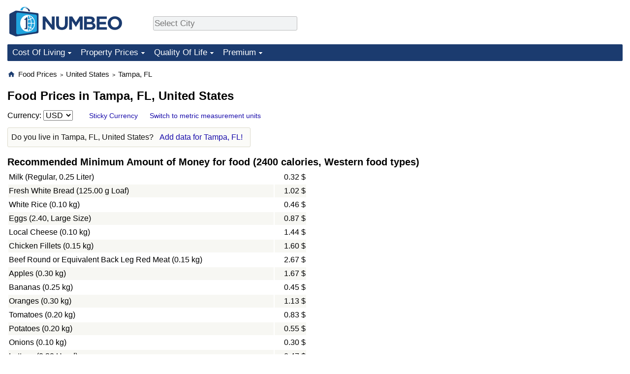

--- FILE ---
content_type: text/html;charset=UTF-8
request_url: https://www.numbeo.com/food-prices/in/Tampa
body_size: 8044
content:
<!DOCTYPE html>
<html lang="en-US">
<head>
<meta http-equiv="Content-Type" content="text/html; charset=UTF-8">


            <script defer src="https://www.numbeo.com/common/numbeo_standard.js"></script>
<link rel="preconnect" href="https://fonts.googleapis.com">
<link rel="preconnect" href="https://fonts.gstatic.com" crossorigin>
<link href="https://fonts.googleapis.com/css2?family=Lato:ital,wght@0,100;0,300;0,400;0,700;0,900;1,100;1,300;1,400;1,700;1,900&display=swap" rel="stylesheet">
    <link href="https://cdnjs.cloudflare.com/ajax/libs/jqueryui/1.10.3/themes/redmond/jquery-ui.min.css" rel="Stylesheet" />
    <link rel="shortcut icon" type="image/x-icon" href="https://www.numbeo.com/favicon.ico" />
    <script  defer  src="https://cdnjs.cloudflare.com/ajax/libs/jquery/1.10.2/jquery.min.js"></script>
    <script  defer  src="https://cdnjs.cloudflare.com/ajax/libs/jqueryui/1.10.3/jquery-ui.min.js"></script>
   <script src='https://www.gstatic.com/charts/loader.js'></script>
<link rel="apple-touch-icon" href="https://www.numbeo.com/images/apple-touch-icon.png">
  <script>
  if (typeof whenDocReady === "function") {
    // already declared, do nothing
  } else {
    function whenDocReady(fn) {
      // see if DOM is already available
      if (document.readyState === "complete" || document.readyState === "interactive") {
        // call on next available tick
        setTimeout(fn, 1);
      } else {
        document.addEventListener("DOMContentLoaded", fn);
      }
    }
  }
</script>
<!-- Global site tag (gtag.js) - Google Analytics -->
<script async src="https://www.googletagmanager.com/gtag/js?id=G-HXEZG0C6Q2"></script>
<script>
  window.dataLayer = window.dataLayer || [];
  function gtag(){dataLayer.push(arguments);}
  gtag('js', new Date());
gtag('config', 'G-HXEZG0C6Q2');
gtag('set', 'user_properties', { ab: '0'});
</script>
<script async src="https://pagead2.googlesyndication.com/pagead/js/adsbygoogle.js?client=ca-pub-8993465169534557"
     crossorigin="anonymous"></script>



    <link rel="stylesheet" href="https://www.numbeo.com/common/style_desktop.css" />

<title>Food Prices in Tampa, FL</title>

</head>
<body>
<nav>
<div class="logo-and-upper-ad">
<div class="innerWidth" id="content_and_logo">
<table style="width: 100%;" >
<tr>
<td style="padding-top: 14px; padding-bottom: 16px; vertical-align: bottom; max-width: fit-content" class="container_around_logo_desktop">
<a href="https://www.numbeo.com/cost-of-living/" style="border: 0; text-decoration:none;">
<img src="https://www.numbeo.com/images/numbeo_1B3B6F.svg" style="height: 60px; padding: 0px 0px; vertical-align: bottom; border: 0;" alt="" /></a>
</td>
<td style="padding-left:40px; padding-top: 5px; padding-bottom: 0px; vertical-align: middle; min-width: 440px; text-align: left;" >
<div style="display: inline-block; width: 100%; margin-top: 10px; margin-bottom: 10px; text-align: left; vertical-align: bottom">
<nav style="display: inline-block; vertical-align: middle;">
<div class="standard_margin_inlineblock" >      <form action="https://www.numbeo.com/common/dispatcher.jsp" method="get" id="menu_dispatch_form"  style="display: inline; padding: 0; margin:0;">
      <input type="hidden" name="where" value="https://www.numbeo.com/food-prices/in/" style="display: inline; padding:0; margin:0;" />
<input id="city_selector_menu_city_id"  size="27"  type="text" placeholder="Select City" class="city-selector-menu" name="city_selector_menu_city_id" />
<input type="hidden" id="menu_city_id" name="city_id"/>
<input type="hidden" id="name_menu_city_id" name="name_city_id"/>
      </form>
</div>
 <script>
whenDocReady(function() {
  	jQuery('#city_selector_menu_city_id').autocomplete({
  	  source: 'https://www.numbeo.com/common/CitySearchJson',
     minLength: 1,
     delay: 3,
     autoFocus: true,
     select: function(event, ui) {
         event.preventDefault();
         $('#name_menu_city_id').val(ui.item.label);
         $('#city_selector_menu_city_id').val(ui.item.label);
         $('#menu_city_id').val(ui.item.value);
jQuery('#menu_dispatch_form').submit();     },
     focus: function(event, ui) {
         event.preventDefault();
     }
	  })   .keydown(function(e){
	    if (e.keyCode === 13){
      if ($('#menu_city_id').val() == '') { 
        e.preventDefault();
      }
      var val = $('#city_selector_menu_city_id').val();
		   $('#name_menu_city_id').val(val);
	   }
  }); // end autocompleter definition
$('#city_selector_menu_city_id').toggleClass('city-selector-menu');
$('#city_selector_menu_city_id').toggleClass('city-selector-menu');
 }); // end document ready 
</script>
</nav>
</div>
</td>
<td style="vertical-align: middle; width: 468px; text-align: right;" >
</td>
</tr>
</table>
</div> <!-- innerWidth in header -->
</div> <!-- logo-and-upper-ad -->
</nav>
<div class="innerWidth">
<div class="dropdown-outer">
<nav class="before-nav" >
    <ul id="nav-one" class="nav">

	<li class="dir">
<a href="https://www.numbeo.com/cost-of-living/">Cost Of Living</a>
  <ul>
    <li><a href="https://www.numbeo.com/cost-of-living/">Cost Of Living</a></li>
    <li><a href="https://www.numbeo.com/cost-of-living/comparison.jsp">Cost of Living Comparison</a></li>
    <li><a href="https://www.numbeo.com/cost-of-living/calculator.jsp">Cost of Living Calculator</a></li>
    <li><a href="https://www.numbeo.com/cost-of-living/rankings_current.jsp">Cost Of Living Index (Current)</a></li>
    <li><a href="https://www.numbeo.com/cost-of-living/rankings.jsp">Cost Of Living Index</a></li>
    <li><a href="https://www.numbeo.com/cost-of-living/rankings_by_country.jsp">Cost Of Living Index By Country</a></li>
    <li><a href="https://www.numbeo.com/food-prices/">Food Prices</a></li>
    <li><a href="https://www.numbeo.com/cost-of-living/prices_by_city.jsp">Prices By City</a></li>
    <li><a href="https://www.numbeo.com/cost-of-living/prices_by_country.jsp">Prices By Country</a></li>
    <li><a href="https://www.numbeo.com/cost-of-living/basket_of_goods.jsp">Basket of Goods and Services</a></li>
    <li><a href="https://www.numbeo.com/taxi-fare/">Taxi Fare Calculator</a></li>
    <li><a href="https://www.numbeo.com/gas-prices/">Gas Prices Calculator</a></li>
    <li><a href="https://www.numbeo.com/common/motivation_and_methodology.jsp">Methodology and Motivation</a></li>
    <li><a href="https://www.numbeo.com/salary-calculator/">Salary Calculator</a></li>
    <li><a href="https://www.numbeo.com/cost-of-living/contribute.jsp">Update Data for Your City</a></li>
  </ul></li>

	<li class="dir">
<a href="https://www.numbeo.com/property-investment/">Property Prices</a>
  <ul>
    <li><a href="https://www.numbeo.com/property-investment/">Property Prices</a></li>
    <li><a href="https://www.numbeo.com/property-investment/comparison.jsp">Property Prices Comparison</a></li>
    <li><a href="https://www.numbeo.com/property-investment/rankings_current.jsp">Property Price Index (Current)</a></li>
    <li><a href="https://www.numbeo.com/property-investment/rankings.jsp">Property Price Index</a></li>
    <li><a href="https://www.numbeo.com/property-investment/rankings_by_country.jsp">Property Price Index By Country</a></li>
   </ul></li>

	<li class="dir">
<a href="https://www.numbeo.com/quality-of-life/">Quality Of Life</a>
  <ul>
    <li><a href="https://www.numbeo.com/quality-of-life/">Quality of Life</a></li>
    <li><a href="https://www.numbeo.com/quality-of-life/comparison.jsp">Quality of Life Comparisons</a></li>
    <li><a href="https://www.numbeo.com/quality-of-life/rankings_current.jsp">Quality of Life Index (Current)</a></li>
    <li><a href="https://www.numbeo.com/quality-of-life/rankings.jsp">Quality of Life Index</a></li>
    <li><a href="https://www.numbeo.com/quality-of-life/rankings_by_country.jsp">Quality of Life Index by Country</a></li>
    <li><a href="https://www.numbeo.com/crime/">Crime</a></li>
    <li><a href="https://www.numbeo.com/crime/rankings_current.jsp">Crime Index (Current)</a></li>
    <li><a href="https://www.numbeo.com/crime/rankings.jsp">Crime Index</a></li>
    <li><a href="https://www.numbeo.com/crime/rankings_by_country.jsp">Crime Index by Country</a></li>
    <li><a href="https://www.numbeo.com/health-care/">Health Care</a></li>
    <li><a href="https://www.numbeo.com/health-care/rankings_current.jsp">Health Care Index (Current)</a></li>
    <li><a href="https://www.numbeo.com/health-care/rankings.jsp">Health Care Index</a></li>
    <li><a href="https://www.numbeo.com/health-care/rankings_by_country.jsp">Health Care Index by Country</a></li>
    <li><a href="https://www.numbeo.com/pollution/">Pollution</a></li>
    <li><a href="https://www.numbeo.com/pollution/rankings_current.jsp">Pollution Index (Current)</a></li>
    <li><a href="https://www.numbeo.com/pollution/rankings.jsp">Pollution Index</a></li>
    <li><a href="https://www.numbeo.com/pollution/rankings_by_country.jsp">Pollution Index by Country</a></li>
     <li><a href="https://www.numbeo.com/traffic/">Traffic</a></li>
     <li><a href="https://www.numbeo.com/traffic/rankings_current.jsp">Traffic Index (Current)</a></li>
     <li><a href="https://www.numbeo.com/traffic/rankings.jsp">Traffic Index</a></li>
     <li><a href="https://www.numbeo.com/traffic/rankings_by_country.jsp">Traffic Index by Country</a></li>
	</ul></li>
	<li class="dir">
<a href="https://www.numbeo.com/premium/index">Premium</a>
  <ul>
    <li><a href="https://www.numbeo.com/common/api.jsp">Data API</a></li>
    <li><a href="https://www.numbeo.com/premium/commercial-license">Data License</a></li>
    <li><a href="https://www.numbeo.com/premium/download-data">Bulk Data Download</a></li>
    <li><a href="https://www.numbeo.com/cost-of-living/historical-data-analysis">Historical Data Explorer</a></li>
    <li><a href="https://www.numbeo.com/cost-of-living/estimator_main">Cost of Living Estimator</a></li>
    <li><a href="https://www.numbeo.com/premium/">Insight Reports</a></li>
    <li><a href="https://www.numbeo.com/premium/international-salary-equivalent-calculator">Global Salary Equivalent Calculator</a></li>
    <li><a href="https://www.numbeo.com/premium/relocation-salary-calculator">Relocation Salary Calculator</a></li>
	</ul></li>


</ul>
<br style="clear: both"/>
</nav>
</div> <!-- dropdown-outer -->
</div> <!-- innerWidth -->
<div class="innerWidth">
 <div class="right-ads-and-info">
 <div class="right-ads">
<div style="width: 300px; height: 251px; overflow: hidden; box-sizing: border-box;">

<ins class="adsbygoogle"
     style="display:inline-block;width:300px;height:250px"
     data-ad-client="ca-pub-8993465169534557"
     data-ad-slot="8165022551"></ins>
<script>
     (adsbygoogle = window.adsbygoogle || []).push({});
</script>

</div>

 </div>
 </div>
<p>
<nav itemscope itemtype="http://schema.org/BreadcrumbList" class="breadcrumb">
<a href="https://www.numbeo.com/common/" class="discreet_link"><svg xmlns="http://www.w3.org/2000/svg" width="16" height="16" class="image_without_border hide_smaller_than_600" style="vertical-align: text-bottom" viewBox="0 0 24 24"><path fill="#1B3B6F" d="M10 20v-6h4v6h5v-8h3L12 3L2 12h3v8z"/></svg></a><span itemprop="itemListElement" itemscope itemtype="http://schema.org/ListItem">
<a href="https://www.numbeo.com/food-prices/" itemprop="item" class="breadcrumb_link"><span itemprop="name">Food Prices</span></a><meta itemprop="position" content="1" />
</span> <span style="font-size: 75%; display: inline-block;">&gt;</span> <span itemprop="itemListElement" itemscope itemtype="http://schema.org/ListItem">
 <a href="https://www.numbeo.com/food-prices/country_result.jsp?country=United+States"  itemprop="item"  class="breadcrumb_link"><span itemprop="name">United States</span></a><meta itemprop="position" content="2" />
</span> <span style="font-size: 75%; display: inline-block;">&gt;</span> <span itemprop="itemListElement" itemscope itemtype="http://schema.org/ListItem">
<a href="https://www.numbeo.com/food-prices/in/Tampa"  itemprop="item"  class="breadcrumb_link">
<span itemprop="name">Tampa, FL</span></a><meta itemprop="position" content="3" />
</span></nav>
    <h1> Food Prices in Tampa, FL, United States</h1>


<!-- Column 1 start -->


<nav>
<form action="https://www.numbeo.com/food-prices/in/Tampa" method="get" class="standard_margin standard_margin_left_right change_currency_form">
Currency:          <select id="displayCurrency" name="displayCurrency" onchange="if (checkSelectedSomeTextNotDashed('displayCurrency')) this.form.submit();">
             <option value="EUR">EUR</option>
             <option value="USD" selected="selected">USD</option>
             <option value="---">---</option>
             <option value="AED">AED</option>
             <option value="AFN">AFN</option>
             <option value="ALL">ALL</option>
             <option value="AMD">AMD</option>
             <option value="ANG">ANG</option>
             <option value="AOA">AOA</option>
             <option value="ARS">ARS</option>
             <option value="AUD">AUD</option>
             <option value="AWG">AWG</option>
             <option value="AZN">AZN</option>
             <option value="BAM">BAM</option>
             <option value="BBD">BBD</option>
             <option value="BDT">BDT</option>
             <option value="BGN">BGN</option>
             <option value="BHD">BHD</option>
             <option value="BIF">BIF</option>
             <option value="BMD">BMD</option>
             <option value="BND">BND</option>
             <option value="BOB">BOB</option>
             <option value="BRL">BRL</option>
             <option value="BSD">BSD</option>
             <option value="BTC">BTC</option>
             <option value="BTN">BTN</option>
             <option value="BWP">BWP</option>
             <option value="BYN">BYN</option>
             <option value="BZD">BZD</option>
             <option value="CAD">CAD</option>
             <option value="CDF">CDF</option>
             <option value="CHF">CHF</option>
             <option value="CLF">CLF</option>
             <option value="CLP">CLP</option>
             <option value="CNH">CNH</option>
             <option value="CNY">CNY</option>
             <option value="COP">COP</option>
             <option value="CRC">CRC</option>
             <option value="CUC">CUC</option>
             <option value="CVE">CVE</option>
             <option value="CZK">CZK</option>
             <option value="DJF">DJF</option>
             <option value="DKK">DKK</option>
             <option value="DOP">DOP</option>
             <option value="EGP">EGP</option>
             <option value="ERN">ERN</option>
             <option value="EUR">EUR</option>
             <option value="FJD">FJD</option>
             <option value="FKP">FKP</option>
             <option value="GBP">GBP</option>
             <option value="GEL">GEL</option>
             <option value="GGP">GGP</option>
             <option value="GHS">GHS</option>
             <option value="GIP">GIP</option>
             <option value="GMD">GMD</option>
             <option value="GNF">GNF</option>
             <option value="GTQ">GTQ</option>
             <option value="GYD">GYD</option>
             <option value="HKD">HKD</option>
             <option value="HNL">HNL</option>
             <option value="HRK">HRK</option>
             <option value="HTG">HTG</option>
             <option value="HUF">HUF</option>
             <option value="IDR">IDR</option>
             <option value="ILS">ILS</option>
             <option value="IMP">IMP</option>
             <option value="INR">INR</option>
             <option value="IQD">IQD</option>
             <option value="IRR">IRR</option>
             <option value="ISK">ISK</option>
             <option value="JEP">JEP</option>
             <option value="JMD">JMD</option>
             <option value="JOD">JOD</option>
             <option value="JPY">JPY</option>
             <option value="KES">KES</option>
             <option value="KGS">KGS</option>
             <option value="KHR">KHR</option>
             <option value="KMF">KMF</option>
             <option value="KPW">KPW</option>
             <option value="KRW">KRW</option>
             <option value="KWD">KWD</option>
             <option value="KYD">KYD</option>
             <option value="KZT">KZT</option>
             <option value="LAK">LAK</option>
             <option value="LBP">LBP</option>
             <option value="LKR">LKR</option>
             <option value="LRD">LRD</option>
             <option value="LSL">LSL</option>
             <option value="LYD">LYD</option>
             <option value="MAD">MAD</option>
             <option value="MDL">MDL</option>
             <option value="MGA">MGA</option>
             <option value="MKD">MKD</option>
             <option value="MNT">MNT</option>
             <option value="MOP">MOP</option>
             <option value="MRU">MRU</option>
             <option value="MUR">MUR</option>
             <option value="MVR">MVR</option>
             <option value="MXN">MXN</option>
             <option value="MYR">MYR</option>
             <option value="MZN">MZN</option>
             <option value="NAD">NAD</option>
             <option value="NGN">NGN</option>
             <option value="NIO">NIO</option>
             <option value="NOK">NOK</option>
             <option value="NPR">NPR</option>
             <option value="NZD">NZD</option>
             <option value="OMR">OMR</option>
             <option value="PAB">PAB</option>
             <option value="PEN">PEN</option>
             <option value="PGK">PGK</option>
             <option value="PHP">PHP</option>
             <option value="PKR">PKR</option>
             <option value="PLN">PLN</option>
             <option value="PYG">PYG</option>
             <option value="QAR">QAR</option>
             <option value="RON">RON</option>
             <option value="RSD">RSD</option>
             <option value="RUB">RUB</option>
             <option value="RWF">RWF</option>
             <option value="SAR">SAR</option>
             <option value="SBD">SBD</option>
             <option value="SCR">SCR</option>
             <option value="SDG">SDG</option>
             <option value="SEK">SEK</option>
             <option value="SGD">SGD</option>
             <option value="SHP">SHP</option>
             <option value="SLE">SLE</option>
             <option value="SLL">SLL</option>
             <option value="SOS">SOS</option>
             <option value="SRD">SRD</option>
             <option value="STD">STD</option>
             <option value="STN">STN</option>
             <option value="SVC">SVC</option>
             <option value="SYP">SYP</option>
             <option value="SZL">SZL</option>
             <option value="THB">THB</option>
             <option value="TJS">TJS</option>
             <option value="TMT">TMT</option>
             <option value="TND">TND</option>
             <option value="TOP">TOP</option>
             <option value="TRY">TRY</option>
             <option value="TTD">TTD</option>
             <option value="TWD">TWD</option>
             <option value="TZS">TZS</option>
             <option value="UAH">UAH</option>
             <option value="UGX">UGX</option>
             <option value="USD">USD</option>
             <option value="UYU">UYU</option>
             <option value="UZS">UZS</option>
             <option value="VES">VES</option>
             <option value="VND">VND</option>
             <option value="VUV">VUV</option>
             <option value="WST">WST</option>
             <option value="XAF">XAF</option>
             <option value="XAG">XAG</option>
             <option value="XAU">XAU</option>
             <option value="XCD">XCD</option>
             <option value="XCG">XCG</option>
             <option value="XDR">XDR</option>
             <option value="XOF">XOF</option>
             <option value="XPD">XPD</option>
             <option value="XPF">XPF</option>
             <option value="XPT">XPT</option>
             <option value="YER">YER</option>
             <option value="ZAR">ZAR</option>
             <option value="ZMW">ZMW</option>
             <option value="ZWG">ZWG</option>
             <option value="ZWL">ZWL</option>
         </select>

<span class="small_font small_space_desktop"><a href="https://www.numbeo.com/common/currency_settings.jsp?return=/food-prices/in/Tampa" rel="nofollow">Sticky Currency</a></span>
&nbsp;&nbsp;&nbsp;&nbsp;
<span class="small_font">
<a href="https://www.numbeo.com/common/measurement_settings.jsp?returnUrl=https%3A%2F%2Fwww.numbeo.com%2Ffood-prices%2Fin%2FTampa" rel="nofollow">Switch to metric measurement units</a></span>
</form>
</nav>

<aside><div class="seeding-call disabled_on_small_devices">
<span class="do_you_live_in">
    Do you live in <span class="purple_light">Tampa, FL, United States</span>? <span class="we_need_your_help"><a href="https://www.numbeo.com/common/form.jsp?country=United+States&amp;city=Tampa%2C+FL&amp;returnUrl=https%3A%2F%2Fwww.numbeo.com%2Ffood-prices%2Fin%2FTampa&amp;tracking=foodCityServlet" rel="nofollow" class="enterDataA">Add data for Tampa, FL! </a></span></span></div></aside>

<h2>Recommended Minimum Amount of Money for food (2400 calories, Western food types)</h2>
<table><tr class="tr_standard"><td>Milk (Regular, 0.25 Liter)</td> <td style="text-align: right"> 0.32&nbsp;&#36;</td> </tr>
<tr class="tr_highlighted"><td>Fresh White Bread (125.00 g Loaf)</td> <td style="text-align: right"> 1.02&nbsp;&#36;</td> </tr>
<tr class="tr_standard"><td>White Rice (0.10 kg)</td> <td style="text-align: right"> 0.46&nbsp;&#36;</td> </tr>
<tr class="tr_highlighted"><td>Eggs (2.40, Large Size)</td> <td style="text-align: right"> 0.87&nbsp;&#36;</td> </tr>
<tr class="tr_standard"><td>Local Cheese (0.10 kg)</td> <td style="text-align: right"> 1.44&nbsp;&#36;</td> </tr>
<tr class="tr_highlighted"><td>Chicken Fillets (0.15 kg)</td> <td style="text-align: right"> 1.60&nbsp;&#36;</td> </tr>
<tr class="tr_standard"><td>Beef Round or Equivalent Back Leg Red Meat (0.15 kg)</td> <td style="text-align: right"> 2.67&nbsp;&#36;</td> </tr>
<tr class="tr_highlighted"><td>Apples (0.30 kg)</td> <td style="text-align: right"> 1.67&nbsp;&#36;</td> </tr>
<tr class="tr_standard"><td>Bananas (0.25 kg)</td> <td style="text-align: right"> 0.45&nbsp;&#36;</td> </tr>
<tr class="tr_highlighted"><td>Oranges (0.30 kg)</td> <td style="text-align: right"> 1.13&nbsp;&#36;</td> </tr>
<tr class="tr_standard"><td>Tomatoes (0.20 kg)</td> <td style="text-align: right"> 0.83&nbsp;&#36;</td> </tr>
<tr class="tr_highlighted"><td>Potatoes (0.20 kg)</td> <td style="text-align: right"> 0.55&nbsp;&#36;</td> </tr>
<tr class="tr_standard"><td>Onions (0.10 kg)</td> <td style="text-align: right"> 0.30&nbsp;&#36;</td> </tr>
<tr class="tr_highlighted"><td>Lettuce (0.20 Head)</td> <td style="text-align: right"> 0.47&nbsp;&#36;</td> </tr>
<tr><td><b>Daily recommended minimum amount of money for food per person</b></td><td style="text-align: right">13.79&nbsp;&#36;</td></tr>
<tr><td><b>Monthly recommended minimum amount of money for food per person <br/>(assuming 31 days per month)</b></td><td style="text-align: right">427.60&nbsp;&#36;</td></tr>
</table>
<div class="standard_margin">
<div class="chart_bar"><script>
      google.load("visualization", "1", {packages:["corechart"]});
      google.setOnLoadCallback(foodExpenseDistribution_0);
      function foodExpenseDistribution_0() {
      var data = google.visualization.arrayToDataTable([
                ['City', 'Value'],
          ['Milk ', 0.32],
          ['Fresh White Bread ', 1.02],
          ['White Rice ', 0.46],
          ['Eggs ', 0.87],
          ['Local Cheese ', 1.44],
          ['Chicken Fillets ', 1.60],
          ['Beef Round or Equivalent Back Leg Red Meat ', 2.67],
          ['Apples ', 1.67],
          ['Bananas ', 0.45],
          ['Oranges ', 1.13],
          ['Tomatoes ', 0.83],
          ['Potatoes ', 0.55],
          ['Onions ', 0.30],
          ['Lettuce ', 0.47]
        ]);

        var options = {
          title: 'Distribution of food expenses in Tampa, FL using our Western food types model', 
          backgroundColor: 'transparent',
          is3D: false,
          tooltip: { text: 'percentage'},
          fontName: 'Arial' ,
          fontSize: 14,
          titleTextStyle: { fontSize: 16, bold: false} ,
          chartArea: {left:16,top:20, right:20, bottom:30, width:'90%', height:'80%'  }

        };

        var chart = new google.visualization.PieChart(document.getElementById('foodExpenseDistribution_0_div'));
        chart.draw(data, options);
      }
    </script>
<div id="foodExpenseDistribution_0_div" class="pie_chart_could_be_big pie_chart_desktop_friendly"></div></div>
</div>

<h2>Recommended Minimum Amount of Money for food (2400 calories, Asian food types)</h2>
<table><tr class="tr_standard"><td>Fresh White Bread (50.00 g Loaf)</td> <td style="text-align: right"> 0.41&nbsp;&#36;</td> </tr>
<tr class="tr_highlighted"><td>White Rice (0.25 kg)</td> <td style="text-align: right"> 1.15&nbsp;&#36;</td> </tr>
<tr class="tr_standard"><td>Eggs (2.40, Large Size)</td> <td style="text-align: right"> 0.87&nbsp;&#36;</td> </tr>
<tr class="tr_highlighted"><td>Chicken Fillets (0.20 kg)</td> <td style="text-align: right"> 2.14&nbsp;&#36;</td> </tr>
<tr class="tr_standard"><td>Beef Round or Equivalent Back Leg Red Meat (0.10 kg)</td> <td style="text-align: right"> 1.78&nbsp;&#36;</td> </tr>
<tr class="tr_highlighted"><td>Apples (0.25 kg)</td> <td style="text-align: right"> 1.40&nbsp;&#36;</td> </tr>
<tr class="tr_standard"><td>Bananas (0.25 kg)</td> <td style="text-align: right"> 0.45&nbsp;&#36;</td> </tr>
<tr class="tr_highlighted"><td>Oranges (0.15 kg)</td> <td style="text-align: right"> 0.56&nbsp;&#36;</td> </tr>
<tr class="tr_standard"><td>Tomatoes (0.20 kg)</td> <td style="text-align: right"> 0.83&nbsp;&#36;</td> </tr>
<tr class="tr_highlighted"><td>Potatoes (0.20 kg)</td> <td style="text-align: right"> 0.55&nbsp;&#36;</td> </tr>
<tr class="tr_standard"><td>Onions (0.10 kg)</td> <td style="text-align: right"> 0.30&nbsp;&#36;</td> </tr>
<tr class="tr_highlighted"><td>Lettuce (0.10 Head)</td> <td style="text-align: right"> 0.24&nbsp;&#36;</td> </tr>
<tr><td><b>Daily recommended minimum amount of money for food per person</b></td><td style="text-align: right">10.67&nbsp;&#36;</td></tr>
<tr><td><b>Monthly recommended minimum amount of money for food per person <br/>(assuming 31 days per month)</b></td><td style="text-align: right">330.84&nbsp;&#36;</td></tr>
</table>
<div class="standard_margin">
<div class="chart_bar"><script>
      google.load("visualization", "1", {packages:["corechart"]});
      google.setOnLoadCallback(foodExpenseDistribution_1);
      function foodExpenseDistribution_1() {
      var data = google.visualization.arrayToDataTable([
                ['City', 'Value'],
          ['Fresh White Bread ', 0.41],
          ['White Rice ', 1.15],
          ['Eggs ', 0.87],
          ['Chicken Fillets ', 2.14],
          ['Beef Round or Equivalent Back Leg Red Meat ', 1.78],
          ['Apples ', 1.40],
          ['Bananas ', 0.45],
          ['Oranges ', 0.56],
          ['Tomatoes ', 0.83],
          ['Potatoes ', 0.55],
          ['Onions ', 0.30],
          ['Lettuce ', 0.24]
        ]);

        var options = {
          title: 'Distribution of food expenses in Tampa, FL using our Asian food types model', 
          backgroundColor: 'transparent',
          is3D: false,
          tooltip: { text: 'percentage'},
          fontName: 'Arial' ,
          fontSize: 14,
          titleTextStyle: { fontSize: 16, bold: false} ,
          chartArea: {left:16,top:20, right:20, bottom:30, width:'90%', height:'80%'  }

        };

        var chart = new google.visualization.PieChart(document.getElementById('foodExpenseDistribution_1_div'));
        chart.draw(data, options);
      }
    </script>
<div id="foodExpenseDistribution_1_div" class="pie_chart_could_be_big pie_chart_desktop_friendly"></div></div>
</div>

<h2>Food prices</h2>
<table class="data_wide_table new_bar_table"><tr> <th class="highlighted_th prices"></th> <th class="highlighted_th th_no_highlight_a_right prices"> <a href="https://www.numbeo.com/common/form.jsp?city=Tampa%2C+FL&amp;country=United+States&amp;returnUrl=https%3A%2F%2Fwww.numbeo.com%2Ffood-prices%2Fin%2FTampa&amp;current=1&amp;section=true&amp;tracking=editHref" rel="nofollow" class="edit_href" ><img src="https://www.numbeo.com/images/baseline-edit.svg" style="vertical-align: baseline; display: inline-block;" alt=""/><span class="edit_link"> Edit </span></a></th>
<th class="th_no_highlight prices" style="padding-left: 132px; text-align: left;">Range</th>
</tr>
<tr><td>Milk (Regular, 1 Liter) </td> <td style="text-align: right" class="priceValue "> <span class="first_currency">1.30&nbsp;&#36;</span></td>
<td class="priceBarTd ">
<span class="barTextLeft">
0.79</span><span class="barLeft" style="width: 22px;" ></span><span class="barMid"><span class="barMid-nocss">-</span></span><span class="barRight" style="width: 22px;" ></span><span class="barTextRight">1.79</span></td>
 </tr>
<tr><td class="tr_highlighted">Fresh White Bread (1 lb Loaf) </td> <td style="text-align: right" class="priceValue tr_highlighted"> <span class="first_currency">3.71&nbsp;&#36;</span></td>
<td class="priceBarTd tr_highlighted">
<span class="barTextLeft">
2.45</span><span class="barLeft" style="width: 19px;" ></span><span class="barMid"><span class="barMid-nocss">-</span></span><span class="barRight" style="width: 28px;" ></span><span class="barTextRight">5.50</span></td>
 </tr>
<tr><td>White Rice (1 lb) </td> <td style="text-align: right" class="priceValue "> <span class="first_currency">2.09&nbsp;&#36;</span></td>
<td class="priceBarTd ">
<span class="barTextLeft">
0.92</span><span class="barLeft" style="width: 32px;" ></span><span class="barMid"><span class="barMid-nocss">-</span></span><span class="barRight" style="width: 26px;" ></span><span class="barTextRight">3.00</span></td>
 </tr>
<tr><td class="tr_highlighted">Eggs (12, Large Size) </td> <td style="text-align: right" class="priceValue tr_highlighted"> <span class="first_currency">4.36&nbsp;&#36;</span></td>
<td class="priceBarTd tr_highlighted">
<span class="barTextLeft">
2.22</span><span class="barLeft" style="width: 28px;" ></span><span class="barMid"><span class="barMid-nocss">-</span></span><span class="barRight" style="width: 36px;" ></span><span class="barTextRight">7.00</span></td>
 </tr>
<tr><td>Local Cheese (1 lb) </td> <td style="text-align: right" class="priceValue "> <span class="first_currency">6.54&nbsp;&#36;</span></td>
<td class="priceBarTd ">
<span class="barTextLeft">
4.00</span><span class="barLeft" style="width: 12px;" ></span><span class="barMid"><span class="barMid-nocss">-</span></span><span class="barRight" style="width: 64px;" ></span><span class="barTextRight">20.00</span></td>
 </tr>
<tr><td class="tr_highlighted">Chicken Fillets (1 lb) </td> <td style="text-align: right" class="priceValue tr_highlighted"> <span class="first_currency">4.84&nbsp;&#36;</span></td>
<td class="priceBarTd tr_highlighted">
<span class="barTextLeft">
2.56</span><span class="barLeft" style="width: 23px;" ></span><span class="barMid"><span class="barMid-nocss">-</span></span><span class="barRight" style="width: 52px;" ></span><span class="barTextRight">10.00</span></td>
 </tr>
<tr><td>Beef Round or Equivalent Back Leg Red Meat (1 lb) </td> <td style="text-align: right" class="priceValue "> <span class="first_currency">8.08&nbsp;&#36;</span></td>
<td class="priceBarTd ">
<span class="barTextLeft">
4.99</span><span class="barLeft" style="width: 22px;" ></span><span class="barMid"><span class="barMid-nocss">-</span></span><span class="barRight" style="width: 43px;" ></span><span class="barTextRight">13.99</span></td>
 </tr>
<tr><td class="tr_highlighted">Apples (1 lb) </td> <td style="text-align: right" class="priceValue tr_highlighted"> <span class="first_currency">2.53&nbsp;&#36;</span></td>
<td class="priceBarTd tr_highlighted">
<span class="barTextLeft">
1.35</span><span class="barLeft" style="width: 27px;" ></span><span class="barMid"><span class="barMid-nocss">-</span></span><span class="barRight" style="width: 34px;" ></span><span class="barTextRight">4.00</span></td>
 </tr>
<tr><td>Bananas (1 lb) </td> <td style="text-align: right" class="priceValue "> <span class="first_currency">0.82&nbsp;&#36;</span></td>
<td class="priceBarTd ">
<span class="barTextLeft">
0.62</span><span class="barLeft" style="width: 11px;" ></span><span class="barMid"><span class="barMid-nocss">-</span></span><span class="barRight" style="width: 65px;" ></span><span class="barTextRight">2.00</span></td>
 </tr>
<tr><td class="tr_highlighted">Oranges (1 lb) </td> <td style="text-align: right" class="priceValue tr_highlighted"> <span class="first_currency">1.71&nbsp;&#36;</span></td>
<td class="priceBarTd tr_highlighted">
<span class="barTextLeft">
0.99</span><span class="barLeft" style="width: 24px;" ></span><span class="barMid"><span class="barMid-nocss">-</span></span><span class="barRight" style="width: 28px;" ></span><span class="barTextRight">2.53</span></td>
 </tr>
<tr><td>Tomatoes (1 lb) </td> <td style="text-align: right" class="priceValue "> <span class="first_currency">1.87&nbsp;&#36;</span></td>
<td class="priceBarTd ">
<span class="barTextLeft">
0.85</span><span class="barLeft" style="width: 31px;" ></span><span class="barMid"><span class="barMid-nocss">-</span></span><span class="barRight" style="width: 36px;" ></span><span class="barTextRight">3.00</span></td>
 </tr>
<tr><td class="tr_highlighted">Potatoes (1 lb) </td> <td style="text-align: right" class="priceValue tr_highlighted"> <span class="first_currency">1.24&nbsp;&#36;</span></td>
<td class="priceBarTd tr_highlighted">
<span class="barTextLeft">
0.65</span><span class="barLeft" style="width: 27px;" ></span><span class="barMid"><span class="barMid-nocss">-</span></span><span class="barRight" style="width: 36px;" ></span><span class="barTextRight">2.00</span></td>
 </tr>
<tr><td>Onions (1 lb) </td> <td style="text-align: right" class="priceValue "> <span class="first_currency">1.35&nbsp;&#36;</span></td>
<td class="priceBarTd ">
<span class="barTextLeft">
1.00</span><span class="barLeft" style="width: 15px;" ></span><span class="barMid"><span class="barMid-nocss">-</span></span><span class="barRight" style="width: 27px;" ></span><span class="barTextRight">1.99</span></td>
 </tr>
<tr><td class="tr_highlighted">Lettuce (1 Head) </td> <td style="text-align: right" class="priceValue tr_highlighted"> <span class="first_currency">2.36&nbsp;&#36;</span></td>
<td class="priceBarTd tr_highlighted">
<span class="barTextLeft">
1.59</span><span class="barLeft" style="width: 18px;" ></span><span class="barMid"><span class="barMid-nocss">-</span></span><span class="barRight" style="width: 16px;" ></span><span class="barTextRight">2.99</span></td>
 </tr>
</table>
<div class="align_like_price_table">
</div>


<div class="standard_margin">
<div class="nearby_city_info limit_size_ad_right"><span class="section_title_container"><img src="https://www.numbeo.com/images/baseline-near-me.svg" alt="" title=""/><span class="section_title">Nearby Cities:</span></span><div class="inside_box_section_content">
<table class="close_city_info">
<tr><td><a href="https://www.numbeo.com/food-prices/in/Saint-Petersburg-FL" class="likenormal"><span>Food Prices in </span><span class="like_a">Saint Petersburg, Florida</span></a></td><td style="padding-left: 5px; text-align: right; white-space: nowrap">23.37 miles</td></tr><tr><td><a href="https://www.numbeo.com/food-prices/in/Venice-FL-United-States" class="likenormal"><span>Food Prices in </span><span class="like_a">Venice, Florida</span></a></td><td style="padding-left: 5px; text-align: right; white-space: nowrap">73.39 miles</td></tr><tr><td><a href="https://www.numbeo.com/food-prices/in/Orlando" class="likenormal"><span>Food Prices in </span><span class="like_a">Orlando, Florida</span></a></td><td style="padding-left: 5px; text-align: right; white-space: nowrap">84.54 miles</td></tr><tr><td><a href="https://www.numbeo.com/food-prices/in/Oviedo-FL-United-States" class="likenormal"><span>Food Prices in </span><span class="like_a">Oviedo, Florida</span></a></td><td style="padding-left: 5px; text-align: right; white-space: nowrap">108.26 miles</td></tr><tr><td><a href="https://www.numbeo.com/food-prices/in/Fort-Myers" class="likenormal"><span>Food Prices in </span><span class="like_a">Fort Myers, Florida</span></a></td><td style="padding-left: 5px; text-align: right; white-space: nowrap">125.72 miles</td></tr><tr><td><a href="https://www.numbeo.com/food-prices/in/Port-St-Lucie" class="likenormal"><span>Food Prices in </span><span class="like_a">Port St Lucie, Florida</span></a></td><td style="padding-left: 5px; text-align: right; white-space: nowrap">154.82 miles</td></tr><tr><td><a href="https://www.numbeo.com/food-prices/in/Naples-FL" class="likenormal"><span>Food Prices in </span><span class="like_a">Naples, Florida</span></a></td><td style="padding-left: 5px; text-align: right; white-space: nowrap">166.35 miles</td></tr><tr><td><a href="https://www.numbeo.com/food-prices/in/Palm-Coast-FL-United-States" class="likenormal"><span>Food Prices in </span><span class="like_a">Palm Coast, Florida</span></a></td><td style="padding-left: 5px; text-align: right; white-space: nowrap">166.92 miles</td></tr><tr><td><a href="https://www.numbeo.com/food-prices/in/Jacksonville" class="likenormal"><span>Food Prices in </span><span class="like_a">Jacksonville, Florida</span></a></td><td style="padding-left: 5px; text-align: right; white-space: nowrap">199.56 miles</td></tr><tr><td><a href="https://www.numbeo.com/food-prices/in/West-Palm-Beach" class="likenormal"><span>Food Prices in </span><span class="like_a">West Palm Beach, Florida</span></a></td><td style="padding-left: 5px; text-align: right; white-space: nowrap">200.21 miles</td></tr></table>
</div>
</div>
</div>



<div class="comments_box">
<!-- post a comment -->
<div class="leave_a_comment_text"><img src="https://www.numbeo.com/images/baseline-comment.svg" alt="" style="margin-right: 8px; vertical-align: top;"/>Leave a comment:</div>
<div class="inside_box_section_content">
<form method="post" action="https://www.numbeo.com/common/SaveComment" accept-charset="UTF-8" >
<input type=hidden name="city" id="city" value="Tampa, FL" />
<input type="hidden" name="checking" id="checking" value="notchecked" />
<input type=hidden name="country" id="country" value="United States" />
<input type=hidden name="afterSaveCommentUrl" id="afterSaveCommentUrl" value="https://www.numbeo.com/food-prices/in/Tampa" />
<input type=hidden name="appModul" id="appModul" value="9" />
<p>Your name: <input type=text name="yourname" id="yourname" /> <a href="https://www.numbeo.com/common/signIn?returnUrl=https%3A%2F%2Fwww.numbeo.com%2Ffood-prices%2Fin%2FTampa" class="small_font">Sign In</a> <br/>
<p>Your email address (optional): <input type=text name="email_address" id="email_address" /> 
<p>Your comment (no HTML): <br/>
<textarea name="commentText" id="commentText" class="comment_text_area"></textarea>
<p><input type=submit value="Post comment" />
</form>
<!-- existing comments -->
<div class="comments_size">0 Comments so far </div></div>
</div>
<script>
whenDocReady(function() {
  jQuery('#checking').val('secret');
});
</script>


<div class="footer_content">
<a href="https://www.numbeo.com/common/about.jsp">About</a><span class="footer_separator"></span>
<a href="https://www.numbeo.com/common/in_the_news.jsp">Numbeo in the News</a><span class="footer_separator"></span>
<a href="https://www.numbeo.com/common/join_community.jsp">Newsletter</a><span class="footer_separator"></span>
<a href="https://www.numbeo.com/premium/advertise">Advertise</a><span class="footer_separator"></span>
<a href="https://www.numbeo.com/premium/index">Premium</a><span class="footer_separator"></span>
<a href="https://www.numbeo.com/common/api.jsp" rel="nofollow">API</a><p>
<span style="font-style: italic">
Copyright &copy; 2009-2026 Numbeo. Your use of this service is subject to our 
<a href="https://www.numbeo.com/common/terms_of_use.jsp">Terms of Use</a> and 
<a href="https://www.numbeo.com/common/privacy.jsp">Privacy Policy</a>
</span></p>
</div>
</div> <!-- end of innerWidth --> 

    </body>
</html>





--- FILE ---
content_type: text/html; charset=utf-8
request_url: https://www.google.com/recaptcha/api2/aframe
body_size: 266
content:
<!DOCTYPE HTML><html><head><meta http-equiv="content-type" content="text/html; charset=UTF-8"></head><body><script nonce="x5jVkXCnYoemmmT35z05yA">/** Anti-fraud and anti-abuse applications only. See google.com/recaptcha */ try{var clients={'sodar':'https://pagead2.googlesyndication.com/pagead/sodar?'};window.addEventListener("message",function(a){try{if(a.source===window.parent){var b=JSON.parse(a.data);var c=clients[b['id']];if(c){var d=document.createElement('img');d.src=c+b['params']+'&rc='+(localStorage.getItem("rc::a")?sessionStorage.getItem("rc::b"):"");window.document.body.appendChild(d);sessionStorage.setItem("rc::e",parseInt(sessionStorage.getItem("rc::e")||0)+1);localStorage.setItem("rc::h",'1768909366895');}}}catch(b){}});window.parent.postMessage("_grecaptcha_ready", "*");}catch(b){}</script></body></html>